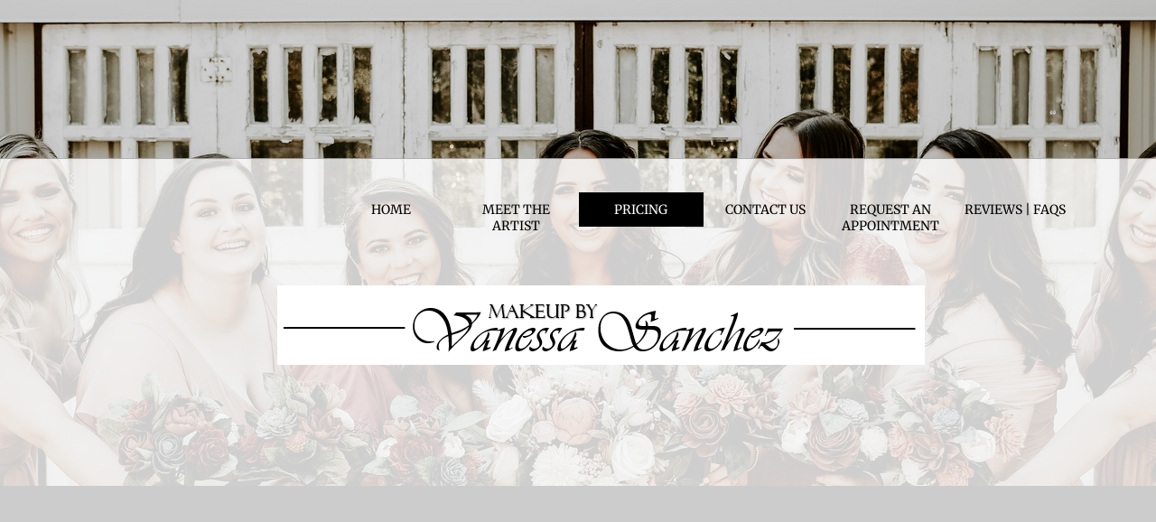

--- FILE ---
content_type: text/html; charset=utf-8
request_url: http://www.makeupbyvanessasanchez.com/pricing.html
body_size: 8479
content:
 <!DOCTYPE html><html lang="en" dir="ltr" data-tcc-ignore=""><head><title>Pricing</title><meta http-equiv="content-type" content="text/html; charset=UTF-8"><meta http-equiv="X-UA-Compatible" content="IE=edge,chrome=1"><link rel="stylesheet" type="text/css" href="site.css?v="><script> if (typeof ($sf) === "undefined") { $sf = { baseUrl: "https://img1.wsimg.com/wst/v7/WSB7_J_20251020_0854_WSB-20593_6210/v2", skin: "app", preload: 0, require: { jquery: "https://img1.wsimg.com/wst/v7/WSB7_J_20251020_0854_WSB-20593_6210/v2/libs/jquery/jq.js", paths: { "wsbcore": "common/wsb/core", "knockout": "libs/knockout/knockout" } } }; } </script><script id="duel" src="//img1.wsimg.com/starfield/duel/v2.5.8/duel.js?appid=O3BkA5J1#TzNCa0E1SjF2Mi41Ljdwcm9k"></script><script> define('jquery', ['jq!starfield/jquery.mod'], function(m) { return m; }); define('appconfig', [], { documentDownloadBaseUrl: 'https://nebula.wsimg.com' }); </script><meta http-equiv="Content-Location" content="pricing.html"><meta name="generator" content="Starfield Technologies; Go Daddy Website Builder 7.0.5350"><meta name="description" content=" "><meta property="og:type" content="website"><meta property="og:title" content="Pricing"><meta property="og:site_name" content="Makeup By Vanessa Sanchez"><meta property="og:url" content="http://www.makeupbyvanessasanchez.com/pricing.html"><meta property="og:description" content=" "><meta property="og:image" content="https://nebula.wsimg.com/88a7811a722ff7c388e9c1648bba5aa3?AccessKeyId=B191C3E74BACA9B36852&disposition=0&alloworigin=1"></head><body><style data-inline-fonts>/* vietnamese */
@font-face {
  font-family: 'Allura';
  font-style: normal;
  font-weight: 400;
  src: url(https://img1.wsimg.com/gfonts/s/allura/v23/9oRPNYsQpS4zjuA_hAgWDto.woff2) format('woff2');
  unicode-range: U+0102-0103, U+0110-0111, U+0128-0129, U+0168-0169, U+01A0-01A1, U+01AF-01B0, U+0300-0301, U+0303-0304, U+0308-0309, U+0323, U+0329, U+1EA0-1EF9, U+20AB;
}
/* latin-ext */
@font-face {
  font-family: 'Allura';
  font-style: normal;
  font-weight: 400;
  src: url(https://img1.wsimg.com/gfonts/s/allura/v23/9oRPNYsQpS4zjuA_hQgWDto.woff2) format('woff2');
  unicode-range: U+0100-02BA, U+02BD-02C5, U+02C7-02CC, U+02CE-02D7, U+02DD-02FF, U+0304, U+0308, U+0329, U+1D00-1DBF, U+1E00-1E9F, U+1EF2-1EFF, U+2020, U+20A0-20AB, U+20AD-20C0, U+2113, U+2C60-2C7F, U+A720-A7FF;
}
/* latin */
@font-face {
  font-family: 'Allura';
  font-style: normal;
  font-weight: 400;
  src: url(https://img1.wsimg.com/gfonts/s/allura/v23/9oRPNYsQpS4zjuA_iwgW.woff2) format('woff2');
  unicode-range: U+0000-00FF, U+0131, U+0152-0153, U+02BB-02BC, U+02C6, U+02DA, U+02DC, U+0304, U+0308, U+0329, U+2000-206F, U+20AC, U+2122, U+2191, U+2193, U+2212, U+2215, U+FEFF, U+FFFD;
}
/* cyrillic */
@font-face {
  font-family: 'Amatic SC';
  font-style: normal;
  font-weight: 400;
  src: url(https://img1.wsimg.com/gfonts/s/amaticsc/v28/TUZyzwprpvBS1izr_vOEDuSfQZQ.woff2) format('woff2');
  unicode-range: U+0301, U+0400-045F, U+0490-0491, U+04B0-04B1, U+2116;
}
/* hebrew */
@font-face {
  font-family: 'Amatic SC';
  font-style: normal;
  font-weight: 400;
  src: url(https://img1.wsimg.com/gfonts/s/amaticsc/v28/TUZyzwprpvBS1izr_vOECOSfQZQ.woff2) format('woff2');
  unicode-range: U+0307-0308, U+0590-05FF, U+200C-2010, U+20AA, U+25CC, U+FB1D-FB4F;
}
/* vietnamese */
@font-face {
  font-family: 'Amatic SC';
  font-style: normal;
  font-weight: 400;
  src: url(https://img1.wsimg.com/gfonts/s/amaticsc/v28/TUZyzwprpvBS1izr_vOEBeSfQZQ.woff2) format('woff2');
  unicode-range: U+0102-0103, U+0110-0111, U+0128-0129, U+0168-0169, U+01A0-01A1, U+01AF-01B0, U+0300-0301, U+0303-0304, U+0308-0309, U+0323, U+0329, U+1EA0-1EF9, U+20AB;
}
/* latin-ext */
@font-face {
  font-family: 'Amatic SC';
  font-style: normal;
  font-weight: 400;
  src: url(https://img1.wsimg.com/gfonts/s/amaticsc/v28/TUZyzwprpvBS1izr_vOEBOSfQZQ.woff2) format('woff2');
  unicode-range: U+0100-02BA, U+02BD-02C5, U+02C7-02CC, U+02CE-02D7, U+02DD-02FF, U+0304, U+0308, U+0329, U+1D00-1DBF, U+1E00-1E9F, U+1EF2-1EFF, U+2020, U+20A0-20AB, U+20AD-20C0, U+2113, U+2C60-2C7F, U+A720-A7FF;
}
/* latin */
@font-face {
  font-family: 'Amatic SC';
  font-style: normal;
  font-weight: 400;
  src: url(https://img1.wsimg.com/gfonts/s/amaticsc/v28/TUZyzwprpvBS1izr_vOECuSf.woff2) format('woff2');
  unicode-range: U+0000-00FF, U+0131, U+0152-0153, U+02BB-02BC, U+02C6, U+02DA, U+02DC, U+0304, U+0308, U+0329, U+2000-206F, U+20AC, U+2122, U+2191, U+2193, U+2212, U+2215, U+FEFF, U+FFFD;
}
/* vietnamese */
@font-face {
  font-family: 'Arizonia';
  font-style: normal;
  font-weight: 400;
  src: url(https://img1.wsimg.com/gfonts/s/arizonia/v23/neIIzCemt4A5qa7mv5WOFqwKUQ.woff2) format('woff2');
  unicode-range: U+0102-0103, U+0110-0111, U+0128-0129, U+0168-0169, U+01A0-01A1, U+01AF-01B0, U+0300-0301, U+0303-0304, U+0308-0309, U+0323, U+0329, U+1EA0-1EF9, U+20AB;
}
/* latin-ext */
@font-face {
  font-family: 'Arizonia';
  font-style: normal;
  font-weight: 400;
  src: url(https://img1.wsimg.com/gfonts/s/arizonia/v23/neIIzCemt4A5qa7mv5WPFqwKUQ.woff2) format('woff2');
  unicode-range: U+0100-02BA, U+02BD-02C5, U+02C7-02CC, U+02CE-02D7, U+02DD-02FF, U+0304, U+0308, U+0329, U+1D00-1DBF, U+1E00-1E9F, U+1EF2-1EFF, U+2020, U+20A0-20AB, U+20AD-20C0, U+2113, U+2C60-2C7F, U+A720-A7FF;
}
/* latin */
@font-face {
  font-family: 'Arizonia';
  font-style: normal;
  font-weight: 400;
  src: url(https://img1.wsimg.com/gfonts/s/arizonia/v23/neIIzCemt4A5qa7mv5WBFqw.woff2) format('woff2');
  unicode-range: U+0000-00FF, U+0131, U+0152-0153, U+02BB-02BC, U+02C6, U+02DA, U+02DC, U+0304, U+0308, U+0329, U+2000-206F, U+20AC, U+2122, U+2191, U+2193, U+2212, U+2215, U+FEFF, U+FFFD;
}
/* latin */
@font-face {
  font-family: 'Averia Sans Libre';
  font-style: normal;
  font-weight: 400;
  src: url(https://img1.wsimg.com/gfonts/s/averiasanslibre/v20/ga6XaxZG_G5OvCf_rt7FH3B6BHLMEdVOEoI.woff2) format('woff2');
  unicode-range: U+0000-00FF, U+0131, U+0152-0153, U+02BB-02BC, U+02C6, U+02DA, U+02DC, U+0304, U+0308, U+0329, U+2000-206F, U+20AC, U+2122, U+2191, U+2193, U+2212, U+2215, U+FEFF, U+FFFD;
}
/* latin */
@font-face {
  font-family: 'Cabin Sketch';
  font-style: normal;
  font-weight: 400;
  src: url(https://img1.wsimg.com/gfonts/s/cabinsketch/v23/QGYpz_kZZAGCONcK2A4bGOj8mNhN.woff2) format('woff2');
  unicode-range: U+0000-00FF, U+0131, U+0152-0153, U+02BB-02BC, U+02C6, U+02DA, U+02DC, U+0304, U+0308, U+0329, U+2000-206F, U+20AC, U+2122, U+2191, U+2193, U+2212, U+2215, U+FEFF, U+FFFD;
}
/* vietnamese */
@font-face {
  font-family: 'Francois One';
  font-style: normal;
  font-weight: 400;
  src: url(https://img1.wsimg.com/gfonts/s/francoisone/v22/_Xmr-H4zszafZw3A-KPSZut9zgiRi_Y.woff2) format('woff2');
  unicode-range: U+0102-0103, U+0110-0111, U+0128-0129, U+0168-0169, U+01A0-01A1, U+01AF-01B0, U+0300-0301, U+0303-0304, U+0308-0309, U+0323, U+0329, U+1EA0-1EF9, U+20AB;
}
/* latin-ext */
@font-face {
  font-family: 'Francois One';
  font-style: normal;
  font-weight: 400;
  src: url(https://img1.wsimg.com/gfonts/s/francoisone/v22/_Xmr-H4zszafZw3A-KPSZut9zwiRi_Y.woff2) format('woff2');
  unicode-range: U+0100-02BA, U+02BD-02C5, U+02C7-02CC, U+02CE-02D7, U+02DD-02FF, U+0304, U+0308, U+0329, U+1D00-1DBF, U+1E00-1E9F, U+1EF2-1EFF, U+2020, U+20A0-20AB, U+20AD-20C0, U+2113, U+2C60-2C7F, U+A720-A7FF;
}
/* latin */
@font-face {
  font-family: 'Francois One';
  font-style: normal;
  font-weight: 400;
  src: url(https://img1.wsimg.com/gfonts/s/francoisone/v22/_Xmr-H4zszafZw3A-KPSZut9wQiR.woff2) format('woff2');
  unicode-range: U+0000-00FF, U+0131, U+0152-0153, U+02BB-02BC, U+02C6, U+02DA, U+02DC, U+0304, U+0308, U+0329, U+2000-206F, U+20AC, U+2122, U+2191, U+2193, U+2212, U+2215, U+FEFF, U+FFFD;
}
/* latin-ext */
@font-face {
  font-family: 'Fredericka the Great';
  font-style: normal;
  font-weight: 400;
  src: url(https://img1.wsimg.com/gfonts/s/frederickathegreat/v23/9Bt33CxNwt7aOctW2xjbCstzwVKsIBVV--StxbcVcg.woff2) format('woff2');
  unicode-range: U+0100-02BA, U+02BD-02C5, U+02C7-02CC, U+02CE-02D7, U+02DD-02FF, U+0304, U+0308, U+0329, U+1D00-1DBF, U+1E00-1E9F, U+1EF2-1EFF, U+2020, U+20A0-20AB, U+20AD-20C0, U+2113, U+2C60-2C7F, U+A720-A7FF;
}
/* latin */
@font-face {
  font-family: 'Fredericka the Great';
  font-style: normal;
  font-weight: 400;
  src: url(https://img1.wsimg.com/gfonts/s/frederickathegreat/v23/9Bt33CxNwt7aOctW2xjbCstzwVKsIBVV--Sjxbc.woff2) format('woff2');
  unicode-range: U+0000-00FF, U+0131, U+0152-0153, U+02BB-02BC, U+02C6, U+02DA, U+02DC, U+0304, U+0308, U+0329, U+2000-206F, U+20AC, U+2122, U+2191, U+2193, U+2212, U+2215, U+FEFF, U+FFFD;
}
/* latin */
@font-face {
  font-family: 'Jacques Francois Shadow';
  font-style: normal;
  font-weight: 400;
  src: url(https://img1.wsimg.com/gfonts/s/jacquesfrancoisshadow/v27/KR1FBtOz8PKTMk-kqdkLVrvR0ECFrB6Pin-2_p8Suno.woff2) format('woff2');
  unicode-range: U+0000-00FF, U+0131, U+0152-0153, U+02BB-02BC, U+02C6, U+02DA, U+02DC, U+0304, U+0308, U+0329, U+2000-206F, U+20AC, U+2122, U+2191, U+2193, U+2212, U+2215, U+FEFF, U+FFFD;
}
/* latin */
@font-face {
  font-family: 'Josefin Slab';
  font-style: normal;
  font-weight: 400;
  src: url(https://img1.wsimg.com/gfonts/s/josefinslab/v29/lW-swjwOK3Ps5GSJlNNkMalNpiZe_ldbOR4W71msR349Kg.woff2) format('woff2');
  unicode-range: U+0000-00FF, U+0131, U+0152-0153, U+02BB-02BC, U+02C6, U+02DA, U+02DC, U+0304, U+0308, U+0329, U+2000-206F, U+20AC, U+2122, U+2191, U+2193, U+2212, U+2215, U+FEFF, U+FFFD;
}
/* latin-ext */
@font-face {
  font-family: 'Kaushan Script';
  font-style: normal;
  font-weight: 400;
  src: url(https://img1.wsimg.com/gfonts/s/kaushanscript/v19/vm8vdRfvXFLG3OLnsO15WYS5DG72wNJHMw.woff2) format('woff2');
  unicode-range: U+0100-02BA, U+02BD-02C5, U+02C7-02CC, U+02CE-02D7, U+02DD-02FF, U+0304, U+0308, U+0329, U+1D00-1DBF, U+1E00-1E9F, U+1EF2-1EFF, U+2020, U+20A0-20AB, U+20AD-20C0, U+2113, U+2C60-2C7F, U+A720-A7FF;
}
/* latin */
@font-face {
  font-family: 'Kaushan Script';
  font-style: normal;
  font-weight: 400;
  src: url(https://img1.wsimg.com/gfonts/s/kaushanscript/v19/vm8vdRfvXFLG3OLnsO15WYS5DG74wNI.woff2) format('woff2');
  unicode-range: U+0000-00FF, U+0131, U+0152-0153, U+02BB-02BC, U+02C6, U+02DA, U+02DC, U+0304, U+0308, U+0329, U+2000-206F, U+20AC, U+2122, U+2191, U+2193, U+2212, U+2215, U+FEFF, U+FFFD;
}
/* latin-ext */
@font-face {
  font-family: 'Love Ya Like A Sister';
  font-style: normal;
  font-weight: 400;
  src: url(https://img1.wsimg.com/gfonts/s/loveyalikeasister/v23/R70EjzUBlOqPeouhFDfR80-0FhOqJubN-BeL-3xdgGE.woff2) format('woff2');
  unicode-range: U+0100-02BA, U+02BD-02C5, U+02C7-02CC, U+02CE-02D7, U+02DD-02FF, U+0304, U+0308, U+0329, U+1D00-1DBF, U+1E00-1E9F, U+1EF2-1EFF, U+2020, U+20A0-20AB, U+20AD-20C0, U+2113, U+2C60-2C7F, U+A720-A7FF;
}
/* latin */
@font-face {
  font-family: 'Love Ya Like A Sister';
  font-style: normal;
  font-weight: 400;
  src: url(https://img1.wsimg.com/gfonts/s/loveyalikeasister/v23/R70EjzUBlOqPeouhFDfR80-0FhOqJubN-BeL9Xxd.woff2) format('woff2');
  unicode-range: U+0000-00FF, U+0131, U+0152-0153, U+02BB-02BC, U+02C6, U+02DA, U+02DC, U+0304, U+0308, U+0329, U+2000-206F, U+20AC, U+2122, U+2191, U+2193, U+2212, U+2215, U+FEFF, U+FFFD;
}
/* cyrillic-ext */
@font-face {
  font-family: 'Merriweather';
  font-style: normal;
  font-weight: 400;
  font-stretch: 100%;
  src: url(https://img1.wsimg.com/gfonts/s/merriweather/v33/u-4D0qyriQwlOrhSvowK_l5UcA6zuSYEqOzpPe3HOZJ5eX1WtLaQwmYiScCmDxhtNOKl8yDr3icaGV31GvU.woff2) format('woff2');
  unicode-range: U+0460-052F, U+1C80-1C8A, U+20B4, U+2DE0-2DFF, U+A640-A69F, U+FE2E-FE2F;
}
/* cyrillic */
@font-face {
  font-family: 'Merriweather';
  font-style: normal;
  font-weight: 400;
  font-stretch: 100%;
  src: url(https://img1.wsimg.com/gfonts/s/merriweather/v33/u-4D0qyriQwlOrhSvowK_l5UcA6zuSYEqOzpPe3HOZJ5eX1WtLaQwmYiScCmDxhtNOKl8yDr3icaEF31GvU.woff2) format('woff2');
  unicode-range: U+0301, U+0400-045F, U+0490-0491, U+04B0-04B1, U+2116;
}
/* vietnamese */
@font-face {
  font-family: 'Merriweather';
  font-style: normal;
  font-weight: 400;
  font-stretch: 100%;
  src: url(https://img1.wsimg.com/gfonts/s/merriweather/v33/u-4D0qyriQwlOrhSvowK_l5UcA6zuSYEqOzpPe3HOZJ5eX1WtLaQwmYiScCmDxhtNOKl8yDr3icaG131GvU.woff2) format('woff2');
  unicode-range: U+0102-0103, U+0110-0111, U+0128-0129, U+0168-0169, U+01A0-01A1, U+01AF-01B0, U+0300-0301, U+0303-0304, U+0308-0309, U+0323, U+0329, U+1EA0-1EF9, U+20AB;
}
/* latin-ext */
@font-face {
  font-family: 'Merriweather';
  font-style: normal;
  font-weight: 400;
  font-stretch: 100%;
  src: url(https://img1.wsimg.com/gfonts/s/merriweather/v33/u-4D0qyriQwlOrhSvowK_l5UcA6zuSYEqOzpPe3HOZJ5eX1WtLaQwmYiScCmDxhtNOKl8yDr3icaGl31GvU.woff2) format('woff2');
  unicode-range: U+0100-02BA, U+02BD-02C5, U+02C7-02CC, U+02CE-02D7, U+02DD-02FF, U+0304, U+0308, U+0329, U+1D00-1DBF, U+1E00-1E9F, U+1EF2-1EFF, U+2020, U+20A0-20AB, U+20AD-20C0, U+2113, U+2C60-2C7F, U+A720-A7FF;
}
/* latin */
@font-face {
  font-family: 'Merriweather';
  font-style: normal;
  font-weight: 400;
  font-stretch: 100%;
  src: url(https://img1.wsimg.com/gfonts/s/merriweather/v33/u-4D0qyriQwlOrhSvowK_l5UcA6zuSYEqOzpPe3HOZJ5eX1WtLaQwmYiScCmDxhtNOKl8yDr3icaFF31.woff2) format('woff2');
  unicode-range: U+0000-00FF, U+0131, U+0152-0153, U+02BB-02BC, U+02C6, U+02DA, U+02DC, U+0304, U+0308, U+0329, U+2000-206F, U+20AC, U+2122, U+2191, U+2193, U+2212, U+2215, U+FEFF, U+FFFD;
}
/* latin-ext */
@font-face {
  font-family: 'Offside';
  font-style: normal;
  font-weight: 400;
  src: url(https://img1.wsimg.com/gfonts/s/offside/v26/HI_KiYMWKa9QrAykc5joR6-d.woff2) format('woff2');
  unicode-range: U+0100-02BA, U+02BD-02C5, U+02C7-02CC, U+02CE-02D7, U+02DD-02FF, U+0304, U+0308, U+0329, U+1D00-1DBF, U+1E00-1E9F, U+1EF2-1EFF, U+2020, U+20A0-20AB, U+20AD-20C0, U+2113, U+2C60-2C7F, U+A720-A7FF;
}
/* latin */
@font-face {
  font-family: 'Offside';
  font-style: normal;
  font-weight: 400;
  src: url(https://img1.wsimg.com/gfonts/s/offside/v26/HI_KiYMWKa9QrAykc5boRw.woff2) format('woff2');
  unicode-range: U+0000-00FF, U+0131, U+0152-0153, U+02BB-02BC, U+02C6, U+02DA, U+02DC, U+0304, U+0308, U+0329, U+2000-206F, U+20AC, U+2122, U+2191, U+2193, U+2212, U+2215, U+FEFF, U+FFFD;
}
/* cyrillic-ext */
@font-face {
  font-family: 'Open Sans';
  font-style: normal;
  font-weight: 400;
  font-stretch: 100%;
  src: url(https://img1.wsimg.com/gfonts/s/opensans/v44/memSYaGs126MiZpBA-UvWbX2vVnXBbObj2OVZyOOSr4dVJWUgsjZ0B4taVIGxA.woff2) format('woff2');
  unicode-range: U+0460-052F, U+1C80-1C8A, U+20B4, U+2DE0-2DFF, U+A640-A69F, U+FE2E-FE2F;
}
/* cyrillic */
@font-face {
  font-family: 'Open Sans';
  font-style: normal;
  font-weight: 400;
  font-stretch: 100%;
  src: url(https://img1.wsimg.com/gfonts/s/opensans/v44/memSYaGs126MiZpBA-UvWbX2vVnXBbObj2OVZyOOSr4dVJWUgsjZ0B4kaVIGxA.woff2) format('woff2');
  unicode-range: U+0301, U+0400-045F, U+0490-0491, U+04B0-04B1, U+2116;
}
/* greek-ext */
@font-face {
  font-family: 'Open Sans';
  font-style: normal;
  font-weight: 400;
  font-stretch: 100%;
  src: url(https://img1.wsimg.com/gfonts/s/opensans/v44/memSYaGs126MiZpBA-UvWbX2vVnXBbObj2OVZyOOSr4dVJWUgsjZ0B4saVIGxA.woff2) format('woff2');
  unicode-range: U+1F00-1FFF;
}
/* greek */
@font-face {
  font-family: 'Open Sans';
  font-style: normal;
  font-weight: 400;
  font-stretch: 100%;
  src: url(https://img1.wsimg.com/gfonts/s/opensans/v44/memSYaGs126MiZpBA-UvWbX2vVnXBbObj2OVZyOOSr4dVJWUgsjZ0B4jaVIGxA.woff2) format('woff2');
  unicode-range: U+0370-0377, U+037A-037F, U+0384-038A, U+038C, U+038E-03A1, U+03A3-03FF;
}
/* hebrew */
@font-face {
  font-family: 'Open Sans';
  font-style: normal;
  font-weight: 400;
  font-stretch: 100%;
  src: url(https://img1.wsimg.com/gfonts/s/opensans/v44/memSYaGs126MiZpBA-UvWbX2vVnXBbObj2OVZyOOSr4dVJWUgsjZ0B4iaVIGxA.woff2) format('woff2');
  unicode-range: U+0307-0308, U+0590-05FF, U+200C-2010, U+20AA, U+25CC, U+FB1D-FB4F;
}
/* math */
@font-face {
  font-family: 'Open Sans';
  font-style: normal;
  font-weight: 400;
  font-stretch: 100%;
  src: url(https://img1.wsimg.com/gfonts/s/opensans/v44/memSYaGs126MiZpBA-UvWbX2vVnXBbObj2OVZyOOSr4dVJWUgsjZ0B5caVIGxA.woff2) format('woff2');
  unicode-range: U+0302-0303, U+0305, U+0307-0308, U+0310, U+0312, U+0315, U+031A, U+0326-0327, U+032C, U+032F-0330, U+0332-0333, U+0338, U+033A, U+0346, U+034D, U+0391-03A1, U+03A3-03A9, U+03B1-03C9, U+03D1, U+03D5-03D6, U+03F0-03F1, U+03F4-03F5, U+2016-2017, U+2034-2038, U+203C, U+2040, U+2043, U+2047, U+2050, U+2057, U+205F, U+2070-2071, U+2074-208E, U+2090-209C, U+20D0-20DC, U+20E1, U+20E5-20EF, U+2100-2112, U+2114-2115, U+2117-2121, U+2123-214F, U+2190, U+2192, U+2194-21AE, U+21B0-21E5, U+21F1-21F2, U+21F4-2211, U+2213-2214, U+2216-22FF, U+2308-230B, U+2310, U+2319, U+231C-2321, U+2336-237A, U+237C, U+2395, U+239B-23B7, U+23D0, U+23DC-23E1, U+2474-2475, U+25AF, U+25B3, U+25B7, U+25BD, U+25C1, U+25CA, U+25CC, U+25FB, U+266D-266F, U+27C0-27FF, U+2900-2AFF, U+2B0E-2B11, U+2B30-2B4C, U+2BFE, U+3030, U+FF5B, U+FF5D, U+1D400-1D7FF, U+1EE00-1EEFF;
}
/* symbols */
@font-face {
  font-family: 'Open Sans';
  font-style: normal;
  font-weight: 400;
  font-stretch: 100%;
  src: url(https://img1.wsimg.com/gfonts/s/opensans/v44/memSYaGs126MiZpBA-UvWbX2vVnXBbObj2OVZyOOSr4dVJWUgsjZ0B5OaVIGxA.woff2) format('woff2');
  unicode-range: U+0001-000C, U+000E-001F, U+007F-009F, U+20DD-20E0, U+20E2-20E4, U+2150-218F, U+2190, U+2192, U+2194-2199, U+21AF, U+21E6-21F0, U+21F3, U+2218-2219, U+2299, U+22C4-22C6, U+2300-243F, U+2440-244A, U+2460-24FF, U+25A0-27BF, U+2800-28FF, U+2921-2922, U+2981, U+29BF, U+29EB, U+2B00-2BFF, U+4DC0-4DFF, U+FFF9-FFFB, U+10140-1018E, U+10190-1019C, U+101A0, U+101D0-101FD, U+102E0-102FB, U+10E60-10E7E, U+1D2C0-1D2D3, U+1D2E0-1D37F, U+1F000-1F0FF, U+1F100-1F1AD, U+1F1E6-1F1FF, U+1F30D-1F30F, U+1F315, U+1F31C, U+1F31E, U+1F320-1F32C, U+1F336, U+1F378, U+1F37D, U+1F382, U+1F393-1F39F, U+1F3A7-1F3A8, U+1F3AC-1F3AF, U+1F3C2, U+1F3C4-1F3C6, U+1F3CA-1F3CE, U+1F3D4-1F3E0, U+1F3ED, U+1F3F1-1F3F3, U+1F3F5-1F3F7, U+1F408, U+1F415, U+1F41F, U+1F426, U+1F43F, U+1F441-1F442, U+1F444, U+1F446-1F449, U+1F44C-1F44E, U+1F453, U+1F46A, U+1F47D, U+1F4A3, U+1F4B0, U+1F4B3, U+1F4B9, U+1F4BB, U+1F4BF, U+1F4C8-1F4CB, U+1F4D6, U+1F4DA, U+1F4DF, U+1F4E3-1F4E6, U+1F4EA-1F4ED, U+1F4F7, U+1F4F9-1F4FB, U+1F4FD-1F4FE, U+1F503, U+1F507-1F50B, U+1F50D, U+1F512-1F513, U+1F53E-1F54A, U+1F54F-1F5FA, U+1F610, U+1F650-1F67F, U+1F687, U+1F68D, U+1F691, U+1F694, U+1F698, U+1F6AD, U+1F6B2, U+1F6B9-1F6BA, U+1F6BC, U+1F6C6-1F6CF, U+1F6D3-1F6D7, U+1F6E0-1F6EA, U+1F6F0-1F6F3, U+1F6F7-1F6FC, U+1F700-1F7FF, U+1F800-1F80B, U+1F810-1F847, U+1F850-1F859, U+1F860-1F887, U+1F890-1F8AD, U+1F8B0-1F8BB, U+1F8C0-1F8C1, U+1F900-1F90B, U+1F93B, U+1F946, U+1F984, U+1F996, U+1F9E9, U+1FA00-1FA6F, U+1FA70-1FA7C, U+1FA80-1FA89, U+1FA8F-1FAC6, U+1FACE-1FADC, U+1FADF-1FAE9, U+1FAF0-1FAF8, U+1FB00-1FBFF;
}
/* vietnamese */
@font-face {
  font-family: 'Open Sans';
  font-style: normal;
  font-weight: 400;
  font-stretch: 100%;
  src: url(https://img1.wsimg.com/gfonts/s/opensans/v44/memSYaGs126MiZpBA-UvWbX2vVnXBbObj2OVZyOOSr4dVJWUgsjZ0B4vaVIGxA.woff2) format('woff2');
  unicode-range: U+0102-0103, U+0110-0111, U+0128-0129, U+0168-0169, U+01A0-01A1, U+01AF-01B0, U+0300-0301, U+0303-0304, U+0308-0309, U+0323, U+0329, U+1EA0-1EF9, U+20AB;
}
/* latin-ext */
@font-face {
  font-family: 'Open Sans';
  font-style: normal;
  font-weight: 400;
  font-stretch: 100%;
  src: url(https://img1.wsimg.com/gfonts/s/opensans/v44/memSYaGs126MiZpBA-UvWbX2vVnXBbObj2OVZyOOSr4dVJWUgsjZ0B4uaVIGxA.woff2) format('woff2');
  unicode-range: U+0100-02BA, U+02BD-02C5, U+02C7-02CC, U+02CE-02D7, U+02DD-02FF, U+0304, U+0308, U+0329, U+1D00-1DBF, U+1E00-1E9F, U+1EF2-1EFF, U+2020, U+20A0-20AB, U+20AD-20C0, U+2113, U+2C60-2C7F, U+A720-A7FF;
}
/* latin */
@font-face {
  font-family: 'Open Sans';
  font-style: normal;
  font-weight: 400;
  font-stretch: 100%;
  src: url(https://img1.wsimg.com/gfonts/s/opensans/v44/memSYaGs126MiZpBA-UvWbX2vVnXBbObj2OVZyOOSr4dVJWUgsjZ0B4gaVI.woff2) format('woff2');
  unicode-range: U+0000-00FF, U+0131, U+0152-0153, U+02BB-02BC, U+02C6, U+02DA, U+02DC, U+0304, U+0308, U+0329, U+2000-206F, U+20AC, U+2122, U+2191, U+2193, U+2212, U+2215, U+FEFF, U+FFFD;
}
/* cyrillic-ext */
@font-face {
  font-family: 'Oswald';
  font-style: normal;
  font-weight: 400;
  src: url(https://img1.wsimg.com/gfonts/s/oswald/v57/TK3_WkUHHAIjg75cFRf3bXL8LICs1_FvsUtiZTaR.woff2) format('woff2');
  unicode-range: U+0460-052F, U+1C80-1C8A, U+20B4, U+2DE0-2DFF, U+A640-A69F, U+FE2E-FE2F;
}
/* cyrillic */
@font-face {
  font-family: 'Oswald';
  font-style: normal;
  font-weight: 400;
  src: url(https://img1.wsimg.com/gfonts/s/oswald/v57/TK3_WkUHHAIjg75cFRf3bXL8LICs1_FvsUJiZTaR.woff2) format('woff2');
  unicode-range: U+0301, U+0400-045F, U+0490-0491, U+04B0-04B1, U+2116;
}
/* vietnamese */
@font-face {
  font-family: 'Oswald';
  font-style: normal;
  font-weight: 400;
  src: url(https://img1.wsimg.com/gfonts/s/oswald/v57/TK3_WkUHHAIjg75cFRf3bXL8LICs1_FvsUliZTaR.woff2) format('woff2');
  unicode-range: U+0102-0103, U+0110-0111, U+0128-0129, U+0168-0169, U+01A0-01A1, U+01AF-01B0, U+0300-0301, U+0303-0304, U+0308-0309, U+0323, U+0329, U+1EA0-1EF9, U+20AB;
}
/* latin-ext */
@font-face {
  font-family: 'Oswald';
  font-style: normal;
  font-weight: 400;
  src: url(https://img1.wsimg.com/gfonts/s/oswald/v57/TK3_WkUHHAIjg75cFRf3bXL8LICs1_FvsUhiZTaR.woff2) format('woff2');
  unicode-range: U+0100-02BA, U+02BD-02C5, U+02C7-02CC, U+02CE-02D7, U+02DD-02FF, U+0304, U+0308, U+0329, U+1D00-1DBF, U+1E00-1E9F, U+1EF2-1EFF, U+2020, U+20A0-20AB, U+20AD-20C0, U+2113, U+2C60-2C7F, U+A720-A7FF;
}
/* latin */
@font-face {
  font-family: 'Oswald';
  font-style: normal;
  font-weight: 400;
  src: url(https://img1.wsimg.com/gfonts/s/oswald/v57/TK3_WkUHHAIjg75cFRf3bXL8LICs1_FvsUZiZQ.woff2) format('woff2');
  unicode-range: U+0000-00FF, U+0131, U+0152-0153, U+02BB-02BC, U+02C6, U+02DA, U+02DC, U+0304, U+0308, U+0329, U+2000-206F, U+20AC, U+2122, U+2191, U+2193, U+2212, U+2215, U+FEFF, U+FFFD;
}
/* latin-ext */
@font-face {
  font-family: 'Over the Rainbow';
  font-style: normal;
  font-weight: 400;
  src: url(https://img1.wsimg.com/gfonts/s/overtherainbow/v23/11haGoXG1k_HKhMLUWz7Mc7vvW5ulvqs9eA2.woff2) format('woff2');
  unicode-range: U+0100-02BA, U+02BD-02C5, U+02C7-02CC, U+02CE-02D7, U+02DD-02FF, U+0304, U+0308, U+0329, U+1D00-1DBF, U+1E00-1E9F, U+1EF2-1EFF, U+2020, U+20A0-20AB, U+20AD-20C0, U+2113, U+2C60-2C7F, U+A720-A7FF;
}
/* latin */
@font-face {
  font-family: 'Over the Rainbow';
  font-style: normal;
  font-weight: 400;
  src: url(https://img1.wsimg.com/gfonts/s/overtherainbow/v23/11haGoXG1k_HKhMLUWz7Mc7vvW5ulvSs9Q.woff2) format('woff2');
  unicode-range: U+0000-00FF, U+0131, U+0152-0153, U+02BB-02BC, U+02C6, U+02DA, U+02DC, U+0304, U+0308, U+0329, U+2000-206F, U+20AC, U+2122, U+2191, U+2193, U+2212, U+2215, U+FEFF, U+FFFD;
}
/* cyrillic-ext */
@font-face {
  font-family: 'Pacifico';
  font-style: normal;
  font-weight: 400;
  src: url(https://img1.wsimg.com/gfonts/s/pacifico/v23/FwZY7-Qmy14u9lezJ-6K6MmTpA.woff2) format('woff2');
  unicode-range: U+0460-052F, U+1C80-1C8A, U+20B4, U+2DE0-2DFF, U+A640-A69F, U+FE2E-FE2F;
}
/* cyrillic */
@font-face {
  font-family: 'Pacifico';
  font-style: normal;
  font-weight: 400;
  src: url(https://img1.wsimg.com/gfonts/s/pacifico/v23/FwZY7-Qmy14u9lezJ-6D6MmTpA.woff2) format('woff2');
  unicode-range: U+0301, U+0400-045F, U+0490-0491, U+04B0-04B1, U+2116;
}
/* vietnamese */
@font-face {
  font-family: 'Pacifico';
  font-style: normal;
  font-weight: 400;
  src: url(https://img1.wsimg.com/gfonts/s/pacifico/v23/FwZY7-Qmy14u9lezJ-6I6MmTpA.woff2) format('woff2');
  unicode-range: U+0102-0103, U+0110-0111, U+0128-0129, U+0168-0169, U+01A0-01A1, U+01AF-01B0, U+0300-0301, U+0303-0304, U+0308-0309, U+0323, U+0329, U+1EA0-1EF9, U+20AB;
}
/* latin-ext */
@font-face {
  font-family: 'Pacifico';
  font-style: normal;
  font-weight: 400;
  src: url(https://img1.wsimg.com/gfonts/s/pacifico/v23/FwZY7-Qmy14u9lezJ-6J6MmTpA.woff2) format('woff2');
  unicode-range: U+0100-02BA, U+02BD-02C5, U+02C7-02CC, U+02CE-02D7, U+02DD-02FF, U+0304, U+0308, U+0329, U+1D00-1DBF, U+1E00-1E9F, U+1EF2-1EFF, U+2020, U+20A0-20AB, U+20AD-20C0, U+2113, U+2C60-2C7F, U+A720-A7FF;
}
/* latin */
@font-face {
  font-family: 'Pacifico';
  font-style: normal;
  font-weight: 400;
  src: url(https://img1.wsimg.com/gfonts/s/pacifico/v23/FwZY7-Qmy14u9lezJ-6H6Mk.woff2) format('woff2');
  unicode-range: U+0000-00FF, U+0131, U+0152-0153, U+02BB-02BC, U+02C6, U+02DA, U+02DC, U+0304, U+0308, U+0329, U+2000-206F, U+20AC, U+2122, U+2191, U+2193, U+2212, U+2215, U+FEFF, U+FFFD;
}
/* latin-ext */
@font-face {
  font-family: 'Romanesco';
  font-style: normal;
  font-weight: 400;
  src: url(https://img1.wsimg.com/gfonts/s/romanesco/v22/w8gYH2ozQOY7_r_J7mSX1XYKmOo.woff2) format('woff2');
  unicode-range: U+0100-02BA, U+02BD-02C5, U+02C7-02CC, U+02CE-02D7, U+02DD-02FF, U+0304, U+0308, U+0329, U+1D00-1DBF, U+1E00-1E9F, U+1EF2-1EFF, U+2020, U+20A0-20AB, U+20AD-20C0, U+2113, U+2C60-2C7F, U+A720-A7FF;
}
/* latin */
@font-face {
  font-family: 'Romanesco';
  font-style: normal;
  font-weight: 400;
  src: url(https://img1.wsimg.com/gfonts/s/romanesco/v22/w8gYH2ozQOY7_r_J7mSX23YK.woff2) format('woff2');
  unicode-range: U+0000-00FF, U+0131, U+0152-0153, U+02BB-02BC, U+02C6, U+02DA, U+02DC, U+0304, U+0308, U+0329, U+2000-206F, U+20AC, U+2122, U+2191, U+2193, U+2212, U+2215, U+FEFF, U+FFFD;
}
/* latin-ext */
@font-face {
  font-family: 'Sacramento';
  font-style: normal;
  font-weight: 400;
  src: url(https://img1.wsimg.com/gfonts/s/sacramento/v17/buEzpo6gcdjy0EiZMBUG4CMf_exL.woff2) format('woff2');
  unicode-range: U+0100-02BA, U+02BD-02C5, U+02C7-02CC, U+02CE-02D7, U+02DD-02FF, U+0304, U+0308, U+0329, U+1D00-1DBF, U+1E00-1E9F, U+1EF2-1EFF, U+2020, U+20A0-20AB, U+20AD-20C0, U+2113, U+2C60-2C7F, U+A720-A7FF;
}
/* latin */
@font-face {
  font-family: 'Sacramento';
  font-style: normal;
  font-weight: 400;
  src: url(https://img1.wsimg.com/gfonts/s/sacramento/v17/buEzpo6gcdjy0EiZMBUG4C0f_Q.woff2) format('woff2');
  unicode-range: U+0000-00FF, U+0131, U+0152-0153, U+02BB-02BC, U+02C6, U+02DA, U+02DC, U+0304, U+0308, U+0329, U+2000-206F, U+20AC, U+2122, U+2191, U+2193, U+2212, U+2215, U+FEFF, U+FFFD;
}
/* latin-ext */
@font-face {
  font-family: 'Seaweed Script';
  font-style: normal;
  font-weight: 400;
  src: url(https://img1.wsimg.com/gfonts/s/seaweedscript/v17/bx6cNx6Tne2pxOATYE8C_Rsoe3WA8qY2VQ.woff2) format('woff2');
  unicode-range: U+0100-02BA, U+02BD-02C5, U+02C7-02CC, U+02CE-02D7, U+02DD-02FF, U+0304, U+0308, U+0329, U+1D00-1DBF, U+1E00-1E9F, U+1EF2-1EFF, U+2020, U+20A0-20AB, U+20AD-20C0, U+2113, U+2C60-2C7F, U+A720-A7FF;
}
/* latin */
@font-face {
  font-family: 'Seaweed Script';
  font-style: normal;
  font-weight: 400;
  src: url(https://img1.wsimg.com/gfonts/s/seaweedscript/v17/bx6cNx6Tne2pxOATYE8C_Rsoe3WO8qY.woff2) format('woff2');
  unicode-range: U+0000-00FF, U+0131, U+0152-0153, U+02BB-02BC, U+02C6, U+02DA, U+02DC, U+0304, U+0308, U+0329, U+2000-206F, U+20AC, U+2122, U+2191, U+2193, U+2212, U+2215, U+FEFF, U+FFFD;
}
/* latin-ext */
@font-face {
  font-family: 'Special Elite';
  font-style: normal;
  font-weight: 400;
  src: url(https://img1.wsimg.com/gfonts/s/specialelite/v20/XLYgIZbkc4JPUL5CVArUVL0ntn4OSEFt.woff2) format('woff2');
  unicode-range: U+0100-02BA, U+02BD-02C5, U+02C7-02CC, U+02CE-02D7, U+02DD-02FF, U+0304, U+0308, U+0329, U+1D00-1DBF, U+1E00-1E9F, U+1EF2-1EFF, U+2020, U+20A0-20AB, U+20AD-20C0, U+2113, U+2C60-2C7F, U+A720-A7FF;
}
/* latin */
@font-face {
  font-family: 'Special Elite';
  font-style: normal;
  font-weight: 400;
  src: url(https://img1.wsimg.com/gfonts/s/specialelite/v20/XLYgIZbkc4JPUL5CVArUVL0ntnAOSA.woff2) format('woff2');
  unicode-range: U+0000-00FF, U+0131, U+0152-0153, U+02BB-02BC, U+02C6, U+02DA, U+02DC, U+0304, U+0308, U+0329, U+2000-206F, U+20AC, U+2122, U+2191, U+2193, U+2212, U+2215, U+FEFF, U+FFFD;
}

/* cyrillic */
@font-face {
  font-family: 'Poiret One';
  font-style: normal;
  font-weight: 400;
  src: url(https://img1.wsimg.com/gfonts/s/poiretone/v18/UqyVK80NJXN4zfRgbdfbo5pcV_cx.woff2) format('woff2');
  unicode-range: U+0301, U+0400-045F, U+0490-0491, U+04B0-04B1, U+2116;
}
/* latin-ext */
@font-face {
  font-family: 'Poiret One';
  font-style: normal;
  font-weight: 400;
  src: url(https://img1.wsimg.com/gfonts/s/poiretone/v18/UqyVK80NJXN4zfRgbdfbo5BcV_cx.woff2) format('woff2');
  unicode-range: U+0100-02BA, U+02BD-02C5, U+02C7-02CC, U+02CE-02D7, U+02DD-02FF, U+0304, U+0308, U+0329, U+1D00-1DBF, U+1E00-1E9F, U+1EF2-1EFF, U+2020, U+20A0-20AB, U+20AD-20C0, U+2113, U+2C60-2C7F, U+A720-A7FF;
}
/* latin */
@font-face {
  font-family: 'Poiret One';
  font-style: normal;
  font-weight: 400;
  src: url(https://img1.wsimg.com/gfonts/s/poiretone/v18/UqyVK80NJXN4zfRgbdfbo55cVw.woff2) format('woff2');
  unicode-range: U+0000-00FF, U+0131, U+0152-0153, U+02BB-02BC, U+02C6, U+02DA, U+02DC, U+0304, U+0308, U+0329, U+2000-206F, U+20AC, U+2122, U+2191, U+2193, U+2212, U+2215, U+FEFF, U+FFFD;
}
/* vietnamese */
@font-face {
  font-family: 'Voltaire';
  font-style: normal;
  font-weight: 400;
  src: url(https://img1.wsimg.com/gfonts/s/voltaire/v23/1Pttg8PcRfSblAvGvTogaqRXBA.woff2) format('woff2');
  unicode-range: U+0102-0103, U+0110-0111, U+0128-0129, U+0168-0169, U+01A0-01A1, U+01AF-01B0, U+0300-0301, U+0303-0304, U+0308-0309, U+0323, U+0329, U+1EA0-1EF9, U+20AB;
}
/* latin-ext */
@font-face {
  font-family: 'Voltaire';
  font-style: normal;
  font-weight: 400;
  src: url(https://img1.wsimg.com/gfonts/s/voltaire/v23/1Pttg8PcRfSblAvGvTohaqRXBA.woff2) format('woff2');
  unicode-range: U+0100-02BA, U+02BD-02C5, U+02C7-02CC, U+02CE-02D7, U+02DD-02FF, U+0304, U+0308, U+0329, U+1D00-1DBF, U+1E00-1E9F, U+1EF2-1EFF, U+2020, U+20A0-20AB, U+20AD-20C0, U+2113, U+2C60-2C7F, U+A720-A7FF;
}
/* latin */
@font-face {
  font-family: 'Voltaire';
  font-style: normal;
  font-weight: 400;
  src: url(https://img1.wsimg.com/gfonts/s/voltaire/v23/1Pttg8PcRfSblAvGvTovaqQ.woff2) format('woff2');
  unicode-range: U+0000-00FF, U+0131, U+0152-0153, U+02BB-02BC, U+02C6, U+02DA, U+02DC, U+0304, U+0308, U+0329, U+2000-206F, U+20AC, U+2122, U+2191, U+2193, U+2212, U+2215, U+FEFF, U+FFFD;
}
</style><style type="text/css"> #wsb-element-f535de4a-ed4c-486a-aaa7-04c2a50824b4{top:2017px;left:53px;position:absolute;z-index:53}#wsb-element-f535de4a-ed4c-486a-aaa7-04c2a50824b4 .wsb-image-inner{}#wsb-element-f535de4a-ed4c-486a-aaa7-04c2a50824b4 .wsb-image-inner div{width:98px;height:35px;position:relative;overflow:hidden}#wsb-element-f535de4a-ed4c-486a-aaa7-04c2a50824b4 img{position:absolute}#wsb-element-eaf84448-214b-4327-aec3-8f7def2626ca{top:46px;left:-853px;position:absolute;z-index:19}#wsb-element-eaf84448-214b-4327-aec3-8f7def2626ca .wsb-shape{width:1928px;height:405px;border:solid 1px #aaa;padding:0px;background:#fff;-moz-opacity:0.81;-khtml-opacity:0.81;opacity:0.81;box-sizing:content-box;-moz-box-sizing:content-box}#wsb-element-d8d89a4e-daf6-40f3-8b0b-42dfa043de00{top:84px;left:-176.5px;position:absolute;z-index:89}#wsb-element-d8d89a4e-daf6-40f3-8b0b-42dfa043de00{width:829px;height:50px}#wsb-element-b54d8aea-fec0-4711-a2d7-0f33f2202bdf{top:1964px;left:-152px;position:absolute;z-index:100}#wsb-element-b54d8aea-fec0-4711-a2d7-0f33f2202bdf .txt{width:601px;height:21px}#wsb-element-b28f92c0-817a-4d01-9961-f8f51b69870b{top:1178px;left:-1033px;position:absolute;z-index:95}#wsb-element-b28f92c0-817a-4d01-9961-f8f51b69870b .wsb-shape{width:2330px;height:792px;padding:0px;background:#fff;box-sizing:content-box;-moz-box-sizing:content-box}#wsb-element-827af9a5-c205-4d3c-92e3-326c2ed6658e{top:1821px;left:-24px;position:absolute;z-index:109}#wsb-element-827af9a5-c205-4d3c-92e3-326c2ed6658e .wsb-image-inner{}#wsb-element-827af9a5-c205-4d3c-92e3-326c2ed6658e .wsb-image-inner div{width:58px;height:44px;position:relative;overflow:hidden}#wsb-element-827af9a5-c205-4d3c-92e3-326c2ed6658e img{position:absolute}#wsb-element-79a8dcf5-a694-4a9b-a1bf-92a5990e30fe{top:1307px;left:-1115px;position:absolute;z-index:100}#wsb-element-79a8dcf5-a694-4a9b-a1bf-92a5990e30fe>div{width:2395px;height:285px}#wsb-element-63b1dfee-50e7-404b-96ea-17b732f8fca9{top:409px;left:-858px;position:absolute;z-index:94}#wsb-element-63b1dfee-50e7-404b-96ea-17b732f8fca9 .wsb-shape{width:1933px;height:770px;padding:0px;background:#ccc;box-sizing:content-box;-moz-box-sizing:content-box}#wsb-element-51d990f8-147d-4f74-9614-147e91c0a1fe{top:1955px;left:-1048px;position:absolute;z-index:97}#wsb-element-51d990f8-147d-4f74-9614-147e91c0a1fe .wsb-shape{width:2328px;height:37px;padding:0px;background:#000;box-sizing:content-box;-moz-box-sizing:content-box}#wsb-element-43ab0e60-ce98-43f0-ad3c-388fe08e2a60{top:1821px;left:34px;position:absolute;z-index:110}#wsb-element-43ab0e60-ce98-43f0-ad3c-388fe08e2a60 .txt{width:301px;height:43px}#wsb-element-41f8f867-27a0-44a4-84ec-59a4cd0faffe{top:1908px;left:-229px;position:absolute;z-index:102}#wsb-element-41f8f867-27a0-44a4-84ec-59a4cd0faffe{width:624px;height:50px}#wsb-element-f52133eb-ce66-4105-8f77-e9ba4adcf48d{top:780px;left:564px;position:absolute;z-index:130}#wsb-element-f52133eb-ce66-4105-8f77-e9ba4adcf48d .txt{padding:0px;width:300px;height:54px}#wsb-element-c38d0c7b-2fd1-42be-aba9-a6d3dde4ef54{top:611px;left:459px;position:absolute;z-index:126}#wsb-element-c38d0c7b-2fd1-42be-aba9-a6d3dde4ef54 .wsb-image-inner{border:solid 7px #fff;padding:0px;-moz-opacity:0.6;-khtml-opacity:0.6;opacity:0.6}#wsb-element-c38d0c7b-2fd1-42be-aba9-a6d3dde4ef54 .wsb-image-inner div{width:338px;height:387.29px;position:relative;overflow:hidden}#wsb-element-c38d0c7b-2fd1-42be-aba9-a6d3dde4ef54 img{position:absolute}#wsb-element-8a072985-de8a-4d2c-8560-5b58fbd9514d{top:187px;left:-233px;position:absolute;z-index:114}#wsb-element-8a072985-de8a-4d2c-8560-5b58fbd9514d .wsb-image-inner{}#wsb-element-8a072985-de8a-4d2c-8560-5b58fbd9514d .wsb-image-inner div{width:717px;height:88px;position:relative;overflow:hidden}#wsb-element-8a072985-de8a-4d2c-8560-5b58fbd9514d img{position:absolute}#wsb-element-6756a88b-e2d1-459e-a7e5-562fda057753{top:780px;left:-509px;position:absolute;z-index:130}#wsb-element-6756a88b-e2d1-459e-a7e5-562fda057753 .txt{padding:0px;width:300px;height:54px}#wsb-element-64a29075-1028-4a45-b76d-5340903aaba9{top:611px;left:92px;position:absolute;z-index:125}#wsb-element-64a29075-1028-4a45-b76d-5340903aaba9 .wsb-image-inner{border:solid 7px #fff;padding:0px;-moz-opacity:0.6;-khtml-opacity:0.6;opacity:0.6}#wsb-element-64a29075-1028-4a45-b76d-5340903aaba9 .wsb-image-inner div{width:367px;height:387.33px;position:relative;overflow:hidden}#wsb-element-64a29075-1028-4a45-b76d-5340903aaba9 img{position:absolute}#wsb-element-553b0473-eb84-4fc9-b6ee-629561e90f0f{top:613px;left:-615px;position:absolute;z-index:120}#wsb-element-553b0473-eb84-4fc9-b6ee-629561e90f0f .wsb-image-inner{border:solid 7px #fff;padding:0px;-moz-opacity:0.6;-khtml-opacity:0.6;opacity:0.6}#wsb-element-553b0473-eb84-4fc9-b6ee-629561e90f0f .wsb-image-inner div{width:347px;height:388px;position:relative;overflow:hidden}#wsb-element-553b0473-eb84-4fc9-b6ee-629561e90f0f img{position:absolute}#wsb-element-4d5425d3-b964-49cf-ae73-52d69598d79d{top:780px;left:144px;position:absolute;z-index:129}#wsb-element-4d5425d3-b964-49cf-ae73-52d69598d79d .txt{padding:0px;width:300px;height:54px}#wsb-element-45f059b5-b6ab-4264-a3a8-a414ef6549b8{top:780px;left:-156px;position:absolute;z-index:128}#wsb-element-45f059b5-b6ab-4264-a3a8-a414ef6549b8 .txt{padding:0px;width:300px;height:54px}#wsb-element-1a5d4e5e-fe73-419d-930c-9c1021183708{top:414px;left:-858px;position:absolute;z-index:21}#wsb-element-1a5d4e5e-fe73-419d-930c-9c1021183708 .wsb-shape{width:1933px;height:768px;padding:0px;background:#ccc;box-sizing:content-box;-moz-box-sizing:content-box}#wsb-element-0c7be0bc-fcde-4716-9cc1-05efb75cd172{top:611px;left:-268px;position:absolute;z-index:124}#wsb-element-0c7be0bc-fcde-4716-9cc1-05efb75cd172 .wsb-image-inner{border:solid 7px #fff;padding:0px;-moz-opacity:0.6;-khtml-opacity:0.6;opacity:0.6}#wsb-element-0c7be0bc-fcde-4716-9cc1-05efb75cd172 .wsb-image-inner div{width:360px;height:389px;position:relative;overflow:hidden}#wsb-element-0c7be0bc-fcde-4716-9cc1-05efb75cd172 img{position:absolute} </style><div class="wsb-canvas body" style="background-color: #ffffff; background-image: url(https://nebula.wsimg.com/09eea889931f5455e86486678366b27d?AccessKeyId=B191C3E74BACA9B36852&alloworigin=1); background-position-x: center; background-position-y: center; background-position: center center; background-repeat: repeat; position: fixed; top: 0; bottom: 0; left: 0; right: 0; width: 100%; height: 100%; overflow: hidden;"><div class="wsb-canvas-page-container" style="position: absolute; top: 0; bottom: 0; left: 0; right: 0; width: 100%; height: 100%; overflow: auto;"><div id="wsb-canvas-template-page" class="wsb-canvas-page page" style="height: 2404px; margin: auto; width: 200px; background-color: transparent; position: relative; margin-top: 129px"><div id="wsb-canvas-template-container" style="position: absolute;"> <div id="wsb-element-f535de4a-ed4c-486a-aaa7-04c2a50824b4" class="wsb-element-image" data-type="element"> <div class="wsb-image-inner "><div class="img"><a href="https://www.godaddy.com/websites/website-builder" target="_blank" rel=""><img src="https://nebula.wsimg.com/980c9bc0ceeb339d54deb0b0deec3d23?AccessKeyId=B191C3E74BACA9B36852&amp;disposition=0&amp;alloworigin=1" style="vertical-align:middle;width:98px;height:35px;"></a></div></div> </div><div id="wsb-element-eaf84448-214b-4327-aec3-8f7def2626ca" class="wsb-element-shape" data-type="element"> <div class="wsb-shape shape_black_border customStyle "></div> </div><div id="wsb-element-d8d89a4e-daf6-40f3-8b0b-42dfa043de00" class="wsb-element-navigation" data-type="element"> <script type="text/javascript"> require(['designer/app/builder/ui/canvas/elements/navigation/subNavigation'], function (subnav) { subnav.initialize(); }); </script><div style="width: 829px; height: 50px;" class="wsb-nav nav_theme nav-text-center nav-horizontal nav-btn-center nav-equal-width wsb-navigation-rendered-top-level-container" id="wsb-nav-d8d89a4e-daf6-40f3-8b0b-42dfa043de00"><style> #wsb-nav-d8d89a4e-daf6-40f3-8b0b-42dfa043de00.wsb-navigation-rendered-top-level-container ul > li > a {font-family:Merriweather;} #wsb-nav-d8d89a4e-daf6-40f3-8b0b-42dfa043de00.wsb-navigation-rendered-top-level-container > ul > li > a {font-size:14px;} #wsb-nav-d8d89a4e-daf6-40f3-8b0b-42dfa043de00.wsb-navigation-rendered-top-level-container ul > li:hover, #wsb-nav-d8d89a4e-daf6-40f3-8b0b-42dfa043de00.wsb-navigation-rendered-top-level-container ul > li:hover > a, #wsb-nav-d8d89a4e-daf6-40f3-8b0b-42dfa043de00.wsb-navigation-rendered-top-level-container ul > li.active:hover, #wsb-nav-d8d89a4e-daf6-40f3-8b0b-42dfa043de00.wsb-navigation-rendered-top-level-container ul > li.active > a:hover, #wsb-nav-d8d89a4e-daf6-40f3-8b0b-42dfa043de00.wsb-navigation-rendered-top-level-container ul > li.active .nav-subnav li:hover, #wsb-nav-d8d89a4e-daf6-40f3-8b0b-42dfa043de00.wsb-navigation-rendered-top-level-container ul > li.active .nav-subnav li:hover > a {background-color: !important;color: !important;} </style><ul class="wsb-navigation-rendered-top-level-menu "><li style="width: 16.6666666666667%"><a href="home.html" target="" data-title="Home" data-pageid="00000000-0000-0000-0000-000000121095" data-url="home.html">Home</a></li><li style="width: 16.6666666666667%"><a href="meet-the-artist.html" target="" data-title="Meet The Artist" data-pageid="b218280b-1c3b-4f59-956e-2f61efe64284" data-url="meet-the-artist.html">Meet The Artist</a></li><li style="width: 16.6666666666667%" class="active has-children"><a href="pricing.html" target="" data-title="Pricing" data-pageid="00000000-0000-0000-0000-000000121801" data-url="pricing.html">Pricing</a><ul class="wsb-navigation-rendered-top-level-menu nav-subnav"><li><a href="bridal.html" target="" data-title="Bridal" data-pageid="a57a71fc-8905-496b-8ac4-4aaa92cea28e" data-url="bridal.html">Bridal</a></li><li><a href="boudoir.html" target="" data-title="Boudoir" data-pageid="c487636a-6127-467d-8f74-b880867d7874" data-url="boudoir.html">Boudoir</a></li><li><a href="photoshoots.html" target="" data-title="Photoshoots" data-pageid="af37a071-109c-41ee-93eb-3037168bd6d1" data-url="photoshoots.html">Photoshoots</a></li><li><a href="seniors.html" target="" data-title="Seniors" data-pageid="b8b76140-6109-4280-85df-fdbdb98ce40b" data-url="seniors.html">Seniors</a></li></ul></li><li style="width: 16.6666666666667%"><a href="contact-us.html" target="" data-title="Contact Us" data-pageid="00000000-0000-0000-0000-000000121802" data-url="contact-us.html">Contact Us</a></li><li style="width: 16.6666666666667%"><a href="request-an-appointment.html" target="" data-title="REQUEST AN APPOINTMENT" data-pageid="60d880f6-fc94-4178-9bf9-a8620e1a8b15" data-url="request-an-appointment.html">REQUEST AN APPOINTMENT</a></li><li style="width: 16.6666666666667%"><a href="reviews---faqs.html" target="" data-title="REVIEWS | FAQS" data-pageid="a7374f31-9e0c-4e84-ad16-d9fd56fa5dab" data-url="reviews---faqs.html">REVIEWS | FAQS</a></li></ul></div> </div><div id="wsb-element-b54d8aea-fec0-4711-a2d7-0f33f2202bdf" class="wsb-element-text" data-type="element"> <div class="txt "><p><span style="color:#FFFFFF;">COPYRIGHT © &nbsp;MAKEUP BY VANESSA SANCHEZ |&nbsp;ALL RIGHTS RESERVED</span></p></div> </div><div id="wsb-element-b28f92c0-817a-4d01-9961-f8f51b69870b" class="wsb-element-shape" data-type="element"> <div class="wsb-shape shape_rectangle customStyle "></div> </div><div id="wsb-element-827af9a5-c205-4d3c-92e3-326c2ed6658e" class="wsb-element-image" data-type="element"> <div class="wsb-image-inner "><div class="img"><a href="http://www.instagram.com/makeupbyvanessasanchez" rel=""><img src="https://nebula.wsimg.com/955856ca27c5e66444a968011dc583dc?AccessKeyId=B191C3E74BACA9B36852&amp;disposition=0&amp;alloworigin=1" style="vertical-align:middle;width:58px;height:44px;"></a></div></div> </div><div id="wsb-element-79a8dcf5-a694-4a9b-a1bf-92a5990e30fe" class="wsb-element-carousel" data-type="element"> <div id="desktop-79a8dcf5-a694-4a9b-a1bf-92a5990e30fe" class="wsb-media-carousel "></div><script type="text/javascript"> require(['designer/app/builder/ui/controls/media/lightbox/media.lightbox'], function (lightbox) { var $element = $('#desktop-79a8dcf5-a694-4a9b-a1bf-92a5990e30fe.wsb-media-carousel'); var model = { ID: '79a8dcf5-a694-4a9b-a1bf-92a5990e30fe', mode: 'desktop', preview: false, Width: '2395px', Height: '285px', CarouselAssets: [{"id":"36d7780608308f722f052d7bceefd2e7:B191C3E74BACA9B36852","src":"https://nebula.wsimg.com/36d7780608308f722f052d7bceefd2e7?AccessKeyId=B191C3E74BACA9B36852&disposition=0&alloworigin=1","caption":"","link":"","type":"image"},{"id":"8d634c8f321a68c5778c436d77865c01:B191C3E74BACA9B36852","src":"https://nebula.wsimg.com/8d634c8f321a68c5778c436d77865c01?AccessKeyId=B191C3E74BACA9B36852&disposition=0&alloworigin=1","caption":"","link":"","type":"image"},{"id":"8621567134c87ed1c683d79cdbafe87c:B191C3E74BACA9B36852","src":"https://nebula.wsimg.com/8621567134c87ed1c683d79cdbafe87c?AccessKeyId=B191C3E74BACA9B36852&disposition=0&alloworigin=1","caption":"","link":"","type":"image"},{"id":"520d55cb16f6c2f91faeb98292d8b52b:B191C3E74BACA9B36852","src":"https://nebula.wsimg.com/520d55cb16f6c2f91faeb98292d8b52b?AccessKeyId=B191C3E74BACA9B36852&disposition=0&alloworigin=1","caption":"","link":"","type":"image"},{"id":"18049c3cc786fd2e930b85140d4224e9:B191C3E74BACA9B36852","src":"https://nebula.wsimg.com/18049c3cc786fd2e930b85140d4224e9?AccessKeyId=B191C3E74BACA9B36852&disposition=0&alloworigin=1","caption":"","link":"","type":"image"},{"id":"ac21fcd457cc35ca5124636304ec93a4:B191C3E74BACA9B36852","src":"https://nebula.wsimg.com/ac21fcd457cc35ca5124636304ec93a4?AccessKeyId=B191C3E74BACA9B36852&disposition=0&alloworigin=1","caption":"","link":"","type":"image"},{"id":"5a411b48caaa205f48ef5f5da8c0ed3f:B191C3E74BACA9B36852","src":"https://nebula.wsimg.com/5a411b48caaa205f48ef5f5da8c0ed3f?AccessKeyId=B191C3E74BACA9B36852&disposition=0&alloworigin=1","caption":"","link":"","type":"image"}], CarouselCaption: true, CarouselThumbSize: 285, CarouselThumbSpacing: 0, CarouselTheme: 'img', i18N: { resources: { "Image": "Image", "Next": "Next", "Previous": "Previous" } } }; lightbox.render($element, model); }); </script></div><div id="wsb-element-63b1dfee-50e7-404b-96ea-17b732f8fca9" class="wsb-element-shape" data-type="element"> <div class="wsb-shape shape_rectangle customStyle "></div> </div><div id="wsb-element-51d990f8-147d-4f74-9614-147e91c0a1fe" class="wsb-element-shape" data-type="element"> <div class="wsb-shape shape_rectangle customStyle "></div> </div><div id="wsb-element-43ab0e60-ce98-43f0-ad3c-388fe08e2a60" class="wsb-element-text" data-type="element"> <div class="txt "><p><span style="font-size:10px;"><span style="font-family:merriweather;"><strong>&nbsp;FOLLOW US ON INSTAGRAM</strong></span></span></p><p><span style="font-size:10px;"><span style="font-family:merriweather;"><strong>@MAKEUPBYVANESSASANCHEZ</strong></span></span><span style="font-family:amatic sc;"></span></p></div> </div><div id="wsb-element-41f8f867-27a0-44a4-84ec-59a4cd0faffe" class="wsb-element-navigation" data-type="element"> <script type="text/javascript"> require(['designer/app/builder/ui/canvas/elements/navigation/subNavigation'], function (subnav) { subnav.initialize(); }); </script><div style="width: 624px; height: 50px;" class="wsb-nav nav_simple nav-text-center nav-horizontal nav-btn-center nav-equal-width wsb-navigation-rendered-top-level-container" id="wsb-nav-41f8f867-27a0-44a4-84ec-59a4cd0faffe"><style> #wsb-nav-41f8f867-27a0-44a4-84ec-59a4cd0faffe.wsb-navigation-rendered-top-level-container ul > li > a {font-family:"Lucida Sans Unicode", "Lucida Grande", sans-serif;color:#000000;} #wsb-nav-41f8f867-27a0-44a4-84ec-59a4cd0faffe.wsb-navigation-rendered-top-level-container > ul > li > a {font-size:11px;} #wsb-nav-41f8f867-27a0-44a4-84ec-59a4cd0faffe.wsb-navigation-rendered-top-level-container ul > li:hover, #wsb-nav-41f8f867-27a0-44a4-84ec-59a4cd0faffe.wsb-navigation-rendered-top-level-container ul > li:hover > a, #wsb-nav-41f8f867-27a0-44a4-84ec-59a4cd0faffe.wsb-navigation-rendered-top-level-container ul > li.active:hover, #wsb-nav-41f8f867-27a0-44a4-84ec-59a4cd0faffe.wsb-navigation-rendered-top-level-container ul > li.active > a:hover, #wsb-nav-41f8f867-27a0-44a4-84ec-59a4cd0faffe.wsb-navigation-rendered-top-level-container ul > li.active .nav-subnav li:hover, #wsb-nav-41f8f867-27a0-44a4-84ec-59a4cd0faffe.wsb-navigation-rendered-top-level-container ul > li.active .nav-subnav li:hover > a {background-color: !important;color: !important;} </style><ul class="wsb-navigation-rendered-top-level-menu "><li style="width: 16.6666666666667%"><a href="home.html" target="" data-title="Home" data-pageid="00000000-0000-0000-0000-000000121095" data-url="home.html">Home</a></li><li style="width: 16.6666666666667%"><a href="meet-the-artist.html" target="" data-title="Meet The Artist" data-pageid="b218280b-1c3b-4f59-956e-2f61efe64284" data-url="meet-the-artist.html">Meet The Artist</a></li><li style="width: 16.6666666666667%" class="active has-children"><a href="pricing.html" target="" data-title="Pricing" data-pageid="00000000-0000-0000-0000-000000121801" data-url="pricing.html">Pricing</a><ul class="wsb-navigation-rendered-top-level-menu nav-subnav"><li><a href="bridal.html" target="" data-title="Bridal" data-pageid="a57a71fc-8905-496b-8ac4-4aaa92cea28e" data-url="bridal.html">Bridal</a></li><li><a href="boudoir.html" target="" data-title="Boudoir" data-pageid="c487636a-6127-467d-8f74-b880867d7874" data-url="boudoir.html">Boudoir</a></li><li><a href="photoshoots.html" target="" data-title="Photoshoots" data-pageid="af37a071-109c-41ee-93eb-3037168bd6d1" data-url="photoshoots.html">Photoshoots</a></li><li><a href="seniors.html" target="" data-title="Seniors" data-pageid="b8b76140-6109-4280-85df-fdbdb98ce40b" data-url="seniors.html">Seniors</a></li></ul></li><li style="width: 16.6666666666667%"><a href="contact-us.html" target="" data-title="Contact Us" data-pageid="00000000-0000-0000-0000-000000121802" data-url="contact-us.html">Contact Us</a></li><li style="width: 16.6666666666667%"><a href="reviews---faqs.html" target="" data-title="REVIEWS | FAQS" data-pageid="a7374f31-9e0c-4e84-ad16-d9fd56fa5dab" data-url="reviews---faqs.html">REVIEWS | FAQS</a></li><li style="width: 16.6666666666667%"><a href="request-an-appointment.html" target="" data-title="REQUEST AN APPOINTMENT" data-pageid="60d880f6-fc94-4178-9bf9-a8620e1a8b15" data-url="request-an-appointment.html">REQUEST AN APPOINTMENT</a></li></ul></div> </div><div id="wsb-element-f52133eb-ce66-4105-8f77-e9ba4adcf48d" class="wsb-element-text" data-type="element"> <div class="txt "><p><span style="color:#ffffff;"><span style="font-size:36px;"><span style="font-family:merriweather;">SENIORS</span></span></span></p></div> </div><div id="wsb-element-c38d0c7b-2fd1-42be-aba9-a6d3dde4ef54" class="wsb-element-image" data-type="element"> <div class="wsb-image-inner "><div class="customStyle"><a href="seniors.html" rel=""><img src="https://nebula.wsimg.com/88a7811a722ff7c388e9c1648bba5aa3?AccessKeyId=B191C3E74BACA9B36852&amp;disposition=0&amp;alloworigin=1" style="vertical-align:middle;width:338px;height:387px;"></a></div></div> </div><div id="wsb-element-8a072985-de8a-4d2c-8560-5b58fbd9514d" class="wsb-element-image" data-type="element"> <div class="wsb-image-inner "><div class="img"><img src="https://nebula.wsimg.com/eb75d76c6e2c9245fba1f3e083d1f4cc?AccessKeyId=B191C3E74BACA9B36852&amp;disposition=0&amp;alloworigin=1" style="vertical-align:middle;width:717px;height:88px;"></div></div> </div><div id="wsb-element-6756a88b-e2d1-459e-a7e5-562fda057753" class="wsb-element-text" data-type="element"> <div class="txt "><p><span style="font-size:36px;"><span style="font-family:merriweather;"><span style="color:#FFF0F5;"><strong></strong></span></span></span><span style="color:#ffffff;"><span style="font-size:36px;"><span style="font-family:merriweather;">BRIDAL</span></span></span></p></div> </div><div id="wsb-element-64a29075-1028-4a45-b76d-5340903aaba9" class="wsb-element-image" data-type="element"> <div class="wsb-image-inner "><div class="customStyle"><a href="photoshoots.html" rel=""><img src="https://nebula.wsimg.com/f6534cda1add28893adaaf55c34fcfb5?AccessKeyId=B191C3E74BACA9B36852&amp;disposition=0&amp;alloworigin=1" style="vertical-align:middle;width:367px;height:387px;"></a></div></div> </div><div id="wsb-element-553b0473-eb84-4fc9-b6ee-629561e90f0f" class="wsb-element-image" data-type="element"> <div class="wsb-image-inner "><div class="customStyle"><a href="bridal.html" rel=""><img src="https://nebula.wsimg.com/c973b3744b377f39e9b293d366fcd3b5?AccessKeyId=B191C3E74BACA9B36852&amp;disposition=0&amp;alloworigin=1" style="vertical-align:middle;width:347px;height:388px;"></a></div></div> </div><div id="wsb-element-4d5425d3-b964-49cf-ae73-52d69598d79d" class="wsb-element-text" data-type="element"> <div class="txt "><p><span style="color:#ffffff;"><font face="merriweather"><span style="font-size: 36px;">PHOTOSHOOTS</span></font></span></p></div> </div><div id="wsb-element-45f059b5-b6ab-4264-a3a8-a414ef6549b8" class="wsb-element-text" data-type="element"> <div class="txt "><p><span style="color:#FFFFFF;"><span style="font-size:36px;"><span style="font-family:merriweather;">BOUDOIR</span></span></span></p></div> </div><div id="wsb-element-1a5d4e5e-fe73-419d-930c-9c1021183708" class="wsb-element-shape" data-type="element"> <div class="wsb-shape shape_rectangle customStyle "></div> </div><div id="wsb-element-0c7be0bc-fcde-4716-9cc1-05efb75cd172" class="wsb-element-image" data-type="element"> <div class="wsb-image-inner "><div class="customStyle"><a href="boudoir.html" rel=""><img src="https://nebula.wsimg.com/b9f178b51666983c18e18aa7fd774b6d?AccessKeyId=B191C3E74BACA9B36852&amp;disposition=0&amp;alloworigin=1" style="vertical-align:middle;width:360px;height:389px;"></a></div></div> </div> </div></div><div id="wsb-canvas-template-footer" class="wsb-canvas-page-footer footer" style="margin: auto; min-height:100px; height: 100px; width: 200px; position: relative;"><div id="wsb-canvas-template-footer-container" class="footer-container" style="position: absolute">  </div></div><div class="view-as-mobile" style="padding:10px;position:relative;text-align:center;display:none;"><a href="#" onclick="return false;">View on Mobile</a></div></div></div><script type="text/javascript"> require(['jquery', 'common/cookiemanager/cookiemanager', 'designer/iebackground/iebackground'], function ($, cookieManager, bg) { if (cookieManager.getCookie("WSB.ForceDesktop")) { $('.view-as-mobile', '.wsb-canvas-page-container').show().find('a').bind('click', function () { cookieManager.eraseCookie("WSB.ForceDesktop"); window.location.reload(true); }); } bg.fixBackground(); }); </script><script> "undefined" === typeof _trfq || (window._trfq = []); "undefined" === typeof _trfd && (window._trfd = []), _trfd.push({ "ap": "WSBv7" }); </script><script src="//img1.wsimg.com/signals/js/clients/scc-c2/scc-c2.min.js" async=""></script></body></html> 